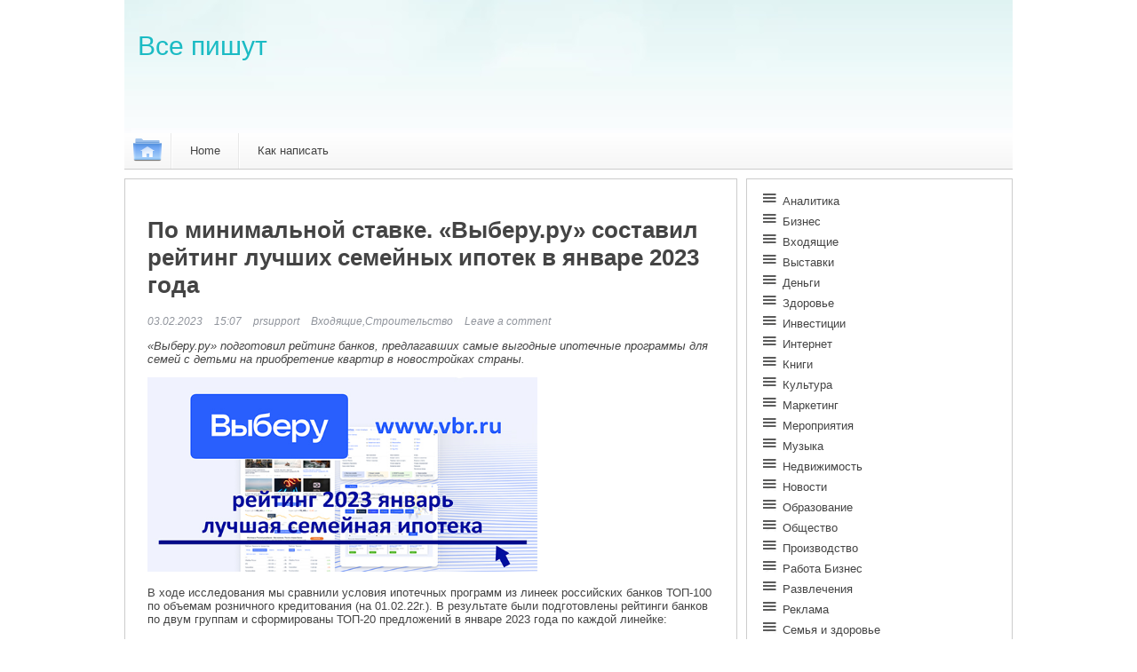

--- FILE ---
content_type: text/html; charset=UTF-8
request_url: https://www.vse-pishut.ru/po-minimalnoj-stavke-vyberu-ru-sostavil-rejting-luchshih-semejnyh-ipotek-v-yanvare-2023-goda/
body_size: 15214
content:
<!DOCTYPE html>
<html lang="en-US">
<head>
	<meta charset="UTF-8">	
	<title>По минимальной ставке. «Выберу.ру» составил рейтинг лучших семейных ипотек в январе 2023 года &#8211; Все пишут</title>
<meta name='robots' content='max-image-preview:large' />
	<style>img:is([sizes="auto" i], [sizes^="auto," i]) { contain-intrinsic-size: 3000px 1500px }</style>
	<link rel='dns-prefetch' href='//www.vse-pishut.ru' />
<link rel="alternate" type="application/rss+xml" title="Все пишут &raquo; Feed" href="https://www.vse-pishut.ru/feed/" />
<link rel="alternate" type="application/rss+xml" title="Все пишут &raquo; Comments Feed" href="https://www.vse-pishut.ru/comments/feed/" />
<link rel="alternate" type="application/rss+xml" title="Все пишут &raquo; По минимальной ставке. «Выберу.ру» составил рейтинг лучших семейных ипотек в январе 2023 года Comments Feed" href="https://www.vse-pishut.ru/po-minimalnoj-stavke-vyberu-ru-sostavil-rejting-luchshih-semejnyh-ipotek-v-yanvare-2023-goda/feed/" />
<script type="text/javascript">
/* <![CDATA[ */
window._wpemojiSettings = {"baseUrl":"https:\/\/s.w.org\/images\/core\/emoji\/15.1.0\/72x72\/","ext":".png","svgUrl":"https:\/\/s.w.org\/images\/core\/emoji\/15.1.0\/svg\/","svgExt":".svg","source":{"concatemoji":"https:\/\/www.vse-pishut.ru\/wp-includes\/js\/wp-emoji-release.min.js?ver=6.8.1"}};
/*! This file is auto-generated */
!function(i,n){var o,s,e;function c(e){try{var t={supportTests:e,timestamp:(new Date).valueOf()};sessionStorage.setItem(o,JSON.stringify(t))}catch(e){}}function p(e,t,n){e.clearRect(0,0,e.canvas.width,e.canvas.height),e.fillText(t,0,0);var t=new Uint32Array(e.getImageData(0,0,e.canvas.width,e.canvas.height).data),r=(e.clearRect(0,0,e.canvas.width,e.canvas.height),e.fillText(n,0,0),new Uint32Array(e.getImageData(0,0,e.canvas.width,e.canvas.height).data));return t.every(function(e,t){return e===r[t]})}function u(e,t,n){switch(t){case"flag":return n(e,"\ud83c\udff3\ufe0f\u200d\u26a7\ufe0f","\ud83c\udff3\ufe0f\u200b\u26a7\ufe0f")?!1:!n(e,"\ud83c\uddfa\ud83c\uddf3","\ud83c\uddfa\u200b\ud83c\uddf3")&&!n(e,"\ud83c\udff4\udb40\udc67\udb40\udc62\udb40\udc65\udb40\udc6e\udb40\udc67\udb40\udc7f","\ud83c\udff4\u200b\udb40\udc67\u200b\udb40\udc62\u200b\udb40\udc65\u200b\udb40\udc6e\u200b\udb40\udc67\u200b\udb40\udc7f");case"emoji":return!n(e,"\ud83d\udc26\u200d\ud83d\udd25","\ud83d\udc26\u200b\ud83d\udd25")}return!1}function f(e,t,n){var r="undefined"!=typeof WorkerGlobalScope&&self instanceof WorkerGlobalScope?new OffscreenCanvas(300,150):i.createElement("canvas"),a=r.getContext("2d",{willReadFrequently:!0}),o=(a.textBaseline="top",a.font="600 32px Arial",{});return e.forEach(function(e){o[e]=t(a,e,n)}),o}function t(e){var t=i.createElement("script");t.src=e,t.defer=!0,i.head.appendChild(t)}"undefined"!=typeof Promise&&(o="wpEmojiSettingsSupports",s=["flag","emoji"],n.supports={everything:!0,everythingExceptFlag:!0},e=new Promise(function(e){i.addEventListener("DOMContentLoaded",e,{once:!0})}),new Promise(function(t){var n=function(){try{var e=JSON.parse(sessionStorage.getItem(o));if("object"==typeof e&&"number"==typeof e.timestamp&&(new Date).valueOf()<e.timestamp+604800&&"object"==typeof e.supportTests)return e.supportTests}catch(e){}return null}();if(!n){if("undefined"!=typeof Worker&&"undefined"!=typeof OffscreenCanvas&&"undefined"!=typeof URL&&URL.createObjectURL&&"undefined"!=typeof Blob)try{var e="postMessage("+f.toString()+"("+[JSON.stringify(s),u.toString(),p.toString()].join(",")+"));",r=new Blob([e],{type:"text/javascript"}),a=new Worker(URL.createObjectURL(r),{name:"wpTestEmojiSupports"});return void(a.onmessage=function(e){c(n=e.data),a.terminate(),t(n)})}catch(e){}c(n=f(s,u,p))}t(n)}).then(function(e){for(var t in e)n.supports[t]=e[t],n.supports.everything=n.supports.everything&&n.supports[t],"flag"!==t&&(n.supports.everythingExceptFlag=n.supports.everythingExceptFlag&&n.supports[t]);n.supports.everythingExceptFlag=n.supports.everythingExceptFlag&&!n.supports.flag,n.DOMReady=!1,n.readyCallback=function(){n.DOMReady=!0}}).then(function(){return e}).then(function(){var e;n.supports.everything||(n.readyCallback(),(e=n.source||{}).concatemoji?t(e.concatemoji):e.wpemoji&&e.twemoji&&(t(e.twemoji),t(e.wpemoji)))}))}((window,document),window._wpemojiSettings);
/* ]]> */
</script>
<style id='wp-emoji-styles-inline-css' type='text/css'>

	img.wp-smiley, img.emoji {
		display: inline !important;
		border: none !important;
		box-shadow: none !important;
		height: 1em !important;
		width: 1em !important;
		margin: 0 0.07em !important;
		vertical-align: -0.1em !important;
		background: none !important;
		padding: 0 !important;
	}
</style>
<link rel='stylesheet' id='wp-block-library-css' href='https://www.vse-pishut.ru/wp-includes/css/dist/block-library/style.min.css?ver=6.8.1' type='text/css' media='all' />
<style id='classic-theme-styles-inline-css' type='text/css'>
/*! This file is auto-generated */
.wp-block-button__link{color:#fff;background-color:#32373c;border-radius:9999px;box-shadow:none;text-decoration:none;padding:calc(.667em + 2px) calc(1.333em + 2px);font-size:1.125em}.wp-block-file__button{background:#32373c;color:#fff;text-decoration:none}
</style>
<style id='global-styles-inline-css' type='text/css'>
:root{--wp--preset--aspect-ratio--square: 1;--wp--preset--aspect-ratio--4-3: 4/3;--wp--preset--aspect-ratio--3-4: 3/4;--wp--preset--aspect-ratio--3-2: 3/2;--wp--preset--aspect-ratio--2-3: 2/3;--wp--preset--aspect-ratio--16-9: 16/9;--wp--preset--aspect-ratio--9-16: 9/16;--wp--preset--color--black: #000000;--wp--preset--color--cyan-bluish-gray: #abb8c3;--wp--preset--color--white: #ffffff;--wp--preset--color--pale-pink: #f78da7;--wp--preset--color--vivid-red: #cf2e2e;--wp--preset--color--luminous-vivid-orange: #ff6900;--wp--preset--color--luminous-vivid-amber: #fcb900;--wp--preset--color--light-green-cyan: #7bdcb5;--wp--preset--color--vivid-green-cyan: #00d084;--wp--preset--color--pale-cyan-blue: #8ed1fc;--wp--preset--color--vivid-cyan-blue: #0693e3;--wp--preset--color--vivid-purple: #9b51e0;--wp--preset--gradient--vivid-cyan-blue-to-vivid-purple: linear-gradient(135deg,rgba(6,147,227,1) 0%,rgb(155,81,224) 100%);--wp--preset--gradient--light-green-cyan-to-vivid-green-cyan: linear-gradient(135deg,rgb(122,220,180) 0%,rgb(0,208,130) 100%);--wp--preset--gradient--luminous-vivid-amber-to-luminous-vivid-orange: linear-gradient(135deg,rgba(252,185,0,1) 0%,rgba(255,105,0,1) 100%);--wp--preset--gradient--luminous-vivid-orange-to-vivid-red: linear-gradient(135deg,rgba(255,105,0,1) 0%,rgb(207,46,46) 100%);--wp--preset--gradient--very-light-gray-to-cyan-bluish-gray: linear-gradient(135deg,rgb(238,238,238) 0%,rgb(169,184,195) 100%);--wp--preset--gradient--cool-to-warm-spectrum: linear-gradient(135deg,rgb(74,234,220) 0%,rgb(151,120,209) 20%,rgb(207,42,186) 40%,rgb(238,44,130) 60%,rgb(251,105,98) 80%,rgb(254,248,76) 100%);--wp--preset--gradient--blush-light-purple: linear-gradient(135deg,rgb(255,206,236) 0%,rgb(152,150,240) 100%);--wp--preset--gradient--blush-bordeaux: linear-gradient(135deg,rgb(254,205,165) 0%,rgb(254,45,45) 50%,rgb(107,0,62) 100%);--wp--preset--gradient--luminous-dusk: linear-gradient(135deg,rgb(255,203,112) 0%,rgb(199,81,192) 50%,rgb(65,88,208) 100%);--wp--preset--gradient--pale-ocean: linear-gradient(135deg,rgb(255,245,203) 0%,rgb(182,227,212) 50%,rgb(51,167,181) 100%);--wp--preset--gradient--electric-grass: linear-gradient(135deg,rgb(202,248,128) 0%,rgb(113,206,126) 100%);--wp--preset--gradient--midnight: linear-gradient(135deg,rgb(2,3,129) 0%,rgb(40,116,252) 100%);--wp--preset--font-size--small: 13px;--wp--preset--font-size--medium: 20px;--wp--preset--font-size--large: 36px;--wp--preset--font-size--x-large: 42px;--wp--preset--spacing--20: 0.44rem;--wp--preset--spacing--30: 0.67rem;--wp--preset--spacing--40: 1rem;--wp--preset--spacing--50: 1.5rem;--wp--preset--spacing--60: 2.25rem;--wp--preset--spacing--70: 3.38rem;--wp--preset--spacing--80: 5.06rem;--wp--preset--shadow--natural: 6px 6px 9px rgba(0, 0, 0, 0.2);--wp--preset--shadow--deep: 12px 12px 50px rgba(0, 0, 0, 0.4);--wp--preset--shadow--sharp: 6px 6px 0px rgba(0, 0, 0, 0.2);--wp--preset--shadow--outlined: 6px 6px 0px -3px rgba(255, 255, 255, 1), 6px 6px rgba(0, 0, 0, 1);--wp--preset--shadow--crisp: 6px 6px 0px rgba(0, 0, 0, 1);}:where(.is-layout-flex){gap: 0.5em;}:where(.is-layout-grid){gap: 0.5em;}body .is-layout-flex{display: flex;}.is-layout-flex{flex-wrap: wrap;align-items: center;}.is-layout-flex > :is(*, div){margin: 0;}body .is-layout-grid{display: grid;}.is-layout-grid > :is(*, div){margin: 0;}:where(.wp-block-columns.is-layout-flex){gap: 2em;}:where(.wp-block-columns.is-layout-grid){gap: 2em;}:where(.wp-block-post-template.is-layout-flex){gap: 1.25em;}:where(.wp-block-post-template.is-layout-grid){gap: 1.25em;}.has-black-color{color: var(--wp--preset--color--black) !important;}.has-cyan-bluish-gray-color{color: var(--wp--preset--color--cyan-bluish-gray) !important;}.has-white-color{color: var(--wp--preset--color--white) !important;}.has-pale-pink-color{color: var(--wp--preset--color--pale-pink) !important;}.has-vivid-red-color{color: var(--wp--preset--color--vivid-red) !important;}.has-luminous-vivid-orange-color{color: var(--wp--preset--color--luminous-vivid-orange) !important;}.has-luminous-vivid-amber-color{color: var(--wp--preset--color--luminous-vivid-amber) !important;}.has-light-green-cyan-color{color: var(--wp--preset--color--light-green-cyan) !important;}.has-vivid-green-cyan-color{color: var(--wp--preset--color--vivid-green-cyan) !important;}.has-pale-cyan-blue-color{color: var(--wp--preset--color--pale-cyan-blue) !important;}.has-vivid-cyan-blue-color{color: var(--wp--preset--color--vivid-cyan-blue) !important;}.has-vivid-purple-color{color: var(--wp--preset--color--vivid-purple) !important;}.has-black-background-color{background-color: var(--wp--preset--color--black) !important;}.has-cyan-bluish-gray-background-color{background-color: var(--wp--preset--color--cyan-bluish-gray) !important;}.has-white-background-color{background-color: var(--wp--preset--color--white) !important;}.has-pale-pink-background-color{background-color: var(--wp--preset--color--pale-pink) !important;}.has-vivid-red-background-color{background-color: var(--wp--preset--color--vivid-red) !important;}.has-luminous-vivid-orange-background-color{background-color: var(--wp--preset--color--luminous-vivid-orange) !important;}.has-luminous-vivid-amber-background-color{background-color: var(--wp--preset--color--luminous-vivid-amber) !important;}.has-light-green-cyan-background-color{background-color: var(--wp--preset--color--light-green-cyan) !important;}.has-vivid-green-cyan-background-color{background-color: var(--wp--preset--color--vivid-green-cyan) !important;}.has-pale-cyan-blue-background-color{background-color: var(--wp--preset--color--pale-cyan-blue) !important;}.has-vivid-cyan-blue-background-color{background-color: var(--wp--preset--color--vivid-cyan-blue) !important;}.has-vivid-purple-background-color{background-color: var(--wp--preset--color--vivid-purple) !important;}.has-black-border-color{border-color: var(--wp--preset--color--black) !important;}.has-cyan-bluish-gray-border-color{border-color: var(--wp--preset--color--cyan-bluish-gray) !important;}.has-white-border-color{border-color: var(--wp--preset--color--white) !important;}.has-pale-pink-border-color{border-color: var(--wp--preset--color--pale-pink) !important;}.has-vivid-red-border-color{border-color: var(--wp--preset--color--vivid-red) !important;}.has-luminous-vivid-orange-border-color{border-color: var(--wp--preset--color--luminous-vivid-orange) !important;}.has-luminous-vivid-amber-border-color{border-color: var(--wp--preset--color--luminous-vivid-amber) !important;}.has-light-green-cyan-border-color{border-color: var(--wp--preset--color--light-green-cyan) !important;}.has-vivid-green-cyan-border-color{border-color: var(--wp--preset--color--vivid-green-cyan) !important;}.has-pale-cyan-blue-border-color{border-color: var(--wp--preset--color--pale-cyan-blue) !important;}.has-vivid-cyan-blue-border-color{border-color: var(--wp--preset--color--vivid-cyan-blue) !important;}.has-vivid-purple-border-color{border-color: var(--wp--preset--color--vivid-purple) !important;}.has-vivid-cyan-blue-to-vivid-purple-gradient-background{background: var(--wp--preset--gradient--vivid-cyan-blue-to-vivid-purple) !important;}.has-light-green-cyan-to-vivid-green-cyan-gradient-background{background: var(--wp--preset--gradient--light-green-cyan-to-vivid-green-cyan) !important;}.has-luminous-vivid-amber-to-luminous-vivid-orange-gradient-background{background: var(--wp--preset--gradient--luminous-vivid-amber-to-luminous-vivid-orange) !important;}.has-luminous-vivid-orange-to-vivid-red-gradient-background{background: var(--wp--preset--gradient--luminous-vivid-orange-to-vivid-red) !important;}.has-very-light-gray-to-cyan-bluish-gray-gradient-background{background: var(--wp--preset--gradient--very-light-gray-to-cyan-bluish-gray) !important;}.has-cool-to-warm-spectrum-gradient-background{background: var(--wp--preset--gradient--cool-to-warm-spectrum) !important;}.has-blush-light-purple-gradient-background{background: var(--wp--preset--gradient--blush-light-purple) !important;}.has-blush-bordeaux-gradient-background{background: var(--wp--preset--gradient--blush-bordeaux) !important;}.has-luminous-dusk-gradient-background{background: var(--wp--preset--gradient--luminous-dusk) !important;}.has-pale-ocean-gradient-background{background: var(--wp--preset--gradient--pale-ocean) !important;}.has-electric-grass-gradient-background{background: var(--wp--preset--gradient--electric-grass) !important;}.has-midnight-gradient-background{background: var(--wp--preset--gradient--midnight) !important;}.has-small-font-size{font-size: var(--wp--preset--font-size--small) !important;}.has-medium-font-size{font-size: var(--wp--preset--font-size--medium) !important;}.has-large-font-size{font-size: var(--wp--preset--font-size--large) !important;}.has-x-large-font-size{font-size: var(--wp--preset--font-size--x-large) !important;}
:where(.wp-block-post-template.is-layout-flex){gap: 1.25em;}:where(.wp-block-post-template.is-layout-grid){gap: 1.25em;}
:where(.wp-block-columns.is-layout-flex){gap: 2em;}:where(.wp-block-columns.is-layout-grid){gap: 2em;}
:root :where(.wp-block-pullquote){font-size: 1.5em;line-height: 1.6;}
</style>
<link rel='stylesheet' id='custom-comments-css-css' href='https://www.vse-pishut.ru/wp-content/plugins/bka-single/asset/styles.css?ver=6.8.1' type='text/css' media='all' />
<link rel='stylesheet' id='kutu-style-css' href='https://www.vse-pishut.ru/wp-content/themes/pishut/style.css?ver=6.8.1' type='text/css' media='all' />
<link rel="https://api.w.org/" href="https://www.vse-pishut.ru/wp-json/" /><link rel="alternate" title="JSON" type="application/json" href="https://www.vse-pishut.ru/wp-json/wp/v2/posts/36355" /><link rel="EditURI" type="application/rsd+xml" title="RSD" href="https://www.vse-pishut.ru/xmlrpc.php?rsd" />
<meta name="generator" content="WordPress 6.8.1" />
<link rel="canonical" href="https://www.vse-pishut.ru/po-minimalnoj-stavke-vyberu-ru-sostavil-rejting-luchshih-semejnyh-ipotek-v-yanvare-2023-goda/" />
<link rel='shortlink' href='https://www.vse-pishut.ru/?p=36355' />
<link rel="alternate" title="oEmbed (JSON)" type="application/json+oembed" href="https://www.vse-pishut.ru/wp-json/oembed/1.0/embed?url=https%3A%2F%2Fwww.vse-pishut.ru%2Fpo-minimalnoj-stavke-vyberu-ru-sostavil-rejting-luchshih-semejnyh-ipotek-v-yanvare-2023-goda%2F" />
<meta name="description" content="«Выберу.ру» подготовил рейтинг банков, предлагавших самые выгодные ипотечные программы для семей с детьми на приобретение квартир в новостройках страны.">

<link rel="apple-touch-icon" sizes="180x180" href="/apple-touch-icon.png">
<link rel="icon" type="image/png" sizes="32x32" href="/favicon-32x32.png">
<link rel="icon" type="image/png" sizes="16x16" href="/favicon-16x16.png">
<link rel="manifest" href="/site.webmanifest">
<link rel="mask-icon" href="/safari-pinned-tab.svg" color="#5bbad5">
<meta name="msapplication-TileColor" content="#da532c">
<meta name="theme-color" content="#ffffff">


</head>
<body class="wp-singular post-template-default single single-post postid-36355 single-format-standard wp-theme-pishut cookies-not-set" >

<div id="wrapper">
	<div id="header">
		<div id="logo"></div>
		<div id="sitename"><a href="https://www.vse-pishut.ru/"> Все пишут</a></div>
		<div id="slogan"></div>
	</div>
	<div id="menu">
		<div id="home"><a href="https://www.vse-pishut.ru/"><img src="https://www.vse-pishut.ru/wp-content/themes/pishut/images/home.png" alt="Все пишут" ></a></div>
		<div id="nav-menu"><div class="menu-menu-1-container"><ul id="menu-menu-1" class="menu"><li id="menu-item-6430" class="menu-item menu-item-type-custom menu-item-object-custom menu-item-home menu-item-6430"><a href="https://www.vse-pishut.ru/">Home</a></li>
<li id="menu-item-6431" class="menu-item menu-item-type-post_type menu-item-object-page menu-item-6431"><a href="https://www.vse-pishut.ru/kak-napisat/">Как написать</a></li>
</ul></div></div>
		<div style="clear: both;"></div>
	</div>
	<div id="main">
		<div id="content">

			
<div id="post - 36355" class="post-36355 post type-post status-publish format-standard hentry category-inbox category-stroitelstvo tag-izhs tag-lgotnaya tag-rejting tag-semejnaya tag-banki tag-banki-i-kredity tag-ipoteka tag-issledovanie tag-kredity tag-novostrojka" >
			
				<h1>По минимальной ставке. «Выберу.ру» составил рейтинг лучших семейных ипотек в январе 2023 года</h1>
		<div class="post-info">
			<span class="post-calendar">03.02.2023</span>
			<span class="post-clock">15:07</span>
			<span class="post-author">prsupport</span>
			<span class="post-category"><a href="https://www.vse-pishut.ru/category/inbox/" rel="category tag">Входящие</a>,<a href="https://www.vse-pishut.ru/category/stroitelstvo/" rel="category tag">Строительство</a></span>
			<span class="post-comment">Leave a comment</span>
		</div>
		
		<div id='body_195335_miss_1'></div> <p><em>«Выберу.ру» подготовил рейтинг банков, предлагавших самые выгодные ипотечные программы для семей с детьми на приобретение квартир в новостройках страны.</em></p><p><img decoding="async" src="//st.business-key.com/i/files/45626/2023/02/1675424826.jpg" alt="фото: По минимальной ставке. «Выберу.ру» составил рейтинг лучших семейных ипотек в январе 2023 года" title="По минимальной ставке. «Выберу.ру» составил рейтинг лучших семейных ипотек в январе 2023 года" srcset="//st.business-key.com/i/files/45626/2023/02/thumbs/480x1675424826.jpg 480w, //st.business-key.com/i/files/45626/2023/02/thumbs/800x1675424826.jpg 800w, //st.business-key.com/i/files/45626/2023/02/thumbs/1024x1675424826.jpg 1024w" style="object-fit: cover;" width="439"></p><p class="ql-align-justify">В ходе исследования мы сравнили условия ипотечных программ из линеек российских банков ТОП-100 по объемам розничного кредитования (на 01.02.22г.). В результате были подготовлены рейтинги банков по двум группам и сформированы ТОП-20 предложений в январе 2023 года по каждой линейке: </p><p class="ql-align-justify">·&nbsp;&nbsp;&nbsp;&nbsp;&nbsp;&nbsp;&nbsp;&nbsp;<a href="https://www.vbr.ru/banki/ipoteka/podbor/the-best-family-mortgages-bankstop-1-50-by-loan-volumes-january-2023/" target="_blank">Лучшие семейные ипотеки банков ТОП 1-50</a> </p><p class="ql-align-justify">·&nbsp;&nbsp;&nbsp;&nbsp;&nbsp;&nbsp;&nbsp;&nbsp;<a href="https://www.vbr.ru/banki/ipoteka/podbor/the-best-family-mortgages-bankstop-51-100-by-loan-volumes-january-2023/" target="_blank">Лучшие семейные ипотеки банков ТОП 51-100</a></p><p>При составлении рейтинга весомыми переменными являлись величина процентной ставки, размер первоначального взноса, сумма ежемесячных платежей и полная стоимость кредита. В расчет включались коэффициенты, отражающие сумму ипотеки и её срок. Продукты ранжировались с поправкой на дисконт к базовой ставке госпрограммы, условия страхования, наличие скидок и преимуществ для зарплатных клиентов. В алгоритме дополнительно учитывался индикатор значимости банка на рынке. Рейтинги «Выберу.ру» – это некоммерческое и нерекламное исследование. </p><p><br></p><p>Первое место январского рейтинга заняла программа «Семейная ипотека» Банка ДОМ.РФ по ставке от 4,8%. В тройке лидеров — ипотечные продукты для семей с детьми от Росбанка и ПСБ. Далее в порядке убывания идут программы: Россельхозбанка, МТС Банка, Совкомбанка, ВТБ, Сбербанка, Банка «Открытие».</p><p><br></p><p>Лидером исследования в группе ТОП 51-100 в ноябре стала «Семейная ипотека» Примсоцбанка по ставке от 4,2%. На втором и третьем месте – программы Банка «Финсервис» и Банка «Оренбург». В десятку лидеров попали продукты преимущественно ведущих региональных кредитных организаций: Банка «Хлынов», Банка «Дальневосточный», Кредит Урал Банка, Банка «Клюква», Металлинвестбанка, Фора-Банка, Банка «Левобережный».</p><p><br></p><p><em>«Продление до 2024 года льготных ипотечных госпрограмм, включая семейную ипотеку, стало мощным стимулом для заёмщиков. В результате в декабре 2022 года Банк России зафиксировал резкий рост объемов выдачи ипотечных кредитов </em><span style="color: black;">— </span><em style="color: black;">плюс 3,3% к ноябрю</em><span style="color: black;">. </span><em style="color: black;">Мы видим, что онлайн-спрос потребителей на семейную ипотеку не только увеличился в конце года, но и кратно – в 2 раза – вырос в январе 2023. Мы полагаем, что это связано с расширением аудитории госпрограммы на все семьи с двумя и более детьми. Кроме того, спрос разогревают низкие ставки банков, которые дополнительно дисконтируют базовые 6% госпрограммы и делают ипотеку выгоднее людям. В результате количество просмотров каталога семейных ипотек от всех банков страны на нашем финансовом маркетплейсе в январе 2023 года выросло почти в 3 раза к показателю годом ранее. </em><em>Раздел с семейными ипотеками, где собраны 67 программ кредитных организаций, по количеству визитов пользователей вышел в ТОП-3 по популярности. </em><em style="color: black;">Максимальное количество просмотров страниц с семейной ипотекой в январе мы зафиксировали в двух столицах, Краснодаре, Новосибирске, Казани, Омске, Ростове-на-Дону, Уфе и Тюмени</em><em>», </em><span style="color: black;">—</span><em style="color: black;"> </em><em>рассказала директор по контенту и аналитике «Выберу.ру» </em><strong><em>Ирина Андриевская.</em></strong></p><p><br></p><p>Весь рейтинг доступен по ссылкам: </p><p><a href="https://www.vbr.ru/banki/ipoteka/podbor/the-best-family-mortgages-bankstop-1-50-by-loan-volumes-january-2023/" target="_blank">https://www.vbr.ru/banki/ipoteka/podbor/the-best-family-mortgages-bankstop-1-50-by-loan-volumes-january-2023/</a></p><p>https://www.vbr.ru/banki/ipoteka/podbor/the-best-family-mortgages-bankstop-51-100-by-loan-volumes-january-2023/ </p><p><br></p><p>«Выберу.ру» <a href="http://www.vbr.ru/" target="_blank">www.vbr.ru</a> – проект IT-компании «DD Planet» – сервис сравнения и подбора банковских, страховых, финансовых и образовательных продуктов, входит в тройку крупнейших финансовых маркетплейсов страны. Ежемесячная посещаемость – более 7 000 000 человек. Аудитория маркетплейса – физические лица, индивидуальные предприниматели и малый бизнес, заинтересованные в ежедневном качественном выборе финансовых решений. Сегодня в финансовом супермаркете «Выберу.ру» предложения от 328 кредитных организаций, 200 страховых компаний, 153 МФО, 54 НПФ, а также почти 6000 вариантов ипотечных продуктов, вкладов, банковских карт, Каско и ОСАГО. «Выберу.ру» – лауреат Премии Рунета 2017. В марте 2020 года был включен в список социально значимых ресурсов от Минкомсвязи РФ. По итогам 2022 года «Выберу.ру» вошел в ТОП-5 наиболее цитируемых финансовых СМИ в рейтинге Медиалогии.</p>
    <p>Комментариев пока нет.</p>
<h4>Это интересно:</h4><ul><li><a href="https://www.vse-pishut.ru/2601273-metrium-ipoteka-strogogo-rezhima-3tzk/">Какие изменения произошли в совокупном портфеле ипотечных кредитов банков РФ в 2023 году?</a></li><li><a href="https://www.vse-pishut.ru/9860000-ehkspert-prezidentskojj-akademii-v-sankt-peterburg-41k/">Сколько рублей предусмотрено на реализацию госпрограммы "Развитие здравоохранения" в 2025 году?</a></li><li><a href="https://www.vse-pishut.ru/press-reliz-kultura-odin-iz-klyuchevykh-aspektov-razvitiya-ross-25/">Семь проектов стали лауреатами.?</a></li><li><a href="https://www.vse-pishut.ru/rosgosstrakh-samym-avarijjnym-mesyacem-go-z6vq/">В первой десятке в количестве застрахованных событий свердловск и?</a></li><li><a href="https://www.vse-pishut.ru/alfastrahovanie-zashhitila-deyatelnost-rosseti-ural-ekaterinburg/">Россети Урал-Юкатеринбург представлен Россети Урал?</a></li></ul>		<div class="gallery"> </div> <!--yazi icinde galeri yapma kodu-->
		<div class="tags"><a href="https://www.vse-pishut.ru/tag/izhs/" rel="tag">#ИЖС</a>, <a href="https://www.vse-pishut.ru/tag/lgotnaya/" rel="tag">#льготная</a>, <a href="https://www.vse-pishut.ru/tag/rejting/" rel="tag">#рейтинг</a>, <a href="https://www.vse-pishut.ru/tag/semejnaya/" rel="tag">#семейная</a>, <a href="https://www.vse-pishut.ru/tag/banki/" rel="tag">Банки</a>, <a href="https://www.vse-pishut.ru/tag/banki-i-kredity/" rel="tag">Банки и кредиты</a>, <a href="https://www.vse-pishut.ru/tag/ipoteka/" rel="tag">ипотека</a>, <a href="https://www.vse-pishut.ru/tag/issledovanie/" rel="tag">исследование</a>, <a href="https://www.vse-pishut.ru/tag/kredity/" rel="tag">кредиты</a>, <a href="https://www.vse-pishut.ru/tag/novostrojka/" rel="tag">новостройка</a></div>
		<hr>
		
	<nav class="navigation post-navigation" aria-label="Posts">
		<h2 class="screen-reader-text">Post navigation</h2>
		<div class="nav-links"><div class="nav-previous"><a href="https://www.vse-pishut.ru/regions-development-ofis-prodazh-zhk-dream-towers-pereehal-v-ostrov-mechty/" rel="prev">Previous Post</a></div><div class="nav-next"><a href="https://www.vse-pishut.ru/alexander-lobzen-v-svoem-intervju-dlya-zhurnala-forbes-podelilsya-osnovnymi-trendami-i-tendenciyami-razvitiya-kripto-industrii-v-dubae/" rel="next">Next Post</a></div></div>
	</nav></div>
<!-- Yorumlar comment.php -->
<!--Gonderinin sifre korumali olup olmadigini gormek icin bir test var ve eger oyleyse sablonun islenmesini durduruyor.-->
<!--Gonderinin sifre korumali olup olmadigini gormek icin bir test var ve eger oyleyse sablonun islenmesini durduruyor.-->

<div id="comments" class="comments-area">
	<!--Yazi ile iliskili yorumlarin olup olmadigini sorgular.--> 
        	<div id="respond" class="comment-respond">
		<h2 id="reply-title" class="comment-reply-title">Leave a Reply <small><a rel="nofollow" id="cancel-comment-reply-link" href="/po-minimalnoj-stavke-vyberu-ru-sostavil-rejting-luchshih-semejnyh-ipotek-v-yanvare-2023-goda/#respond" style="display:none;">Cancel reply</a></small></h2><p class="must-log-in">You must be <a href="https://www.vse-pishut.ru/wp-login.php?redirect_to=https%3A%2F%2Fwww.vse-pishut.ru%2Fpo-minimalnoj-stavke-vyberu-ru-sostavil-rejting-luchshih-semejnyh-ipotek-v-yanvare-2023-goda%2F">logged in</a> to post a comment.</p>	</div><!-- #respond -->
	 
</div>

		</div>
		<div id="sidebar">
	<div class="widget_block widget_categories"><ul class="wp-block-categories-list wp-block-categories">	<li class="cat-item cat-item-704"><a href="https://www.vse-pishut.ru/category/analitika/">Аналитика</a>
</li>
	<li class="cat-item cat-item-711"><a href="https://www.vse-pishut.ru/category/biznes/">Бизнес</a>
</li>
	<li class="cat-item cat-item-1"><a href="https://www.vse-pishut.ru/category/inbox/">Входящие</a>
</li>
	<li class="cat-item cat-item-824"><a href="https://www.vse-pishut.ru/category/vystavki/">Выставки</a>
</li>
	<li class="cat-item cat-item-1124"><a href="https://www.vse-pishut.ru/category/dengi/">Деньги</a>
</li>
	<li class="cat-item cat-item-828"><a href="https://www.vse-pishut.ru/category/zdorove/">Здоровье</a>
</li>
	<li class="cat-item cat-item-709"><a href="https://www.vse-pishut.ru/category/investicii/">Инвестиции</a>
</li>
	<li class="cat-item cat-item-733"><a href="https://www.vse-pishut.ru/category/internet/">Интернет</a>
</li>
	<li class="cat-item cat-item-999"><a href="https://www.vse-pishut.ru/category/knigi/">Книги</a>
</li>
	<li class="cat-item cat-item-65"><a href="https://www.vse-pishut.ru/category/kultura/">Культура</a>
</li>
	<li class="cat-item cat-item-719"><a href="https://www.vse-pishut.ru/category/marketing/">Маркетинг</a>
</li>
	<li class="cat-item cat-item-94"><a href="https://www.vse-pishut.ru/category/meropriyatiya/">Мероприятия</a>
</li>
	<li class="cat-item cat-item-923"><a href="https://www.vse-pishut.ru/category/muzyka/">Музыка</a>
</li>
	<li class="cat-item cat-item-9"><a href="https://www.vse-pishut.ru/category/nedvizhimost/">Недвижимость</a>
</li>
	<li class="cat-item cat-item-678"><a href="https://www.vse-pishut.ru/category/novosti/">Новости</a>
</li>
	<li class="cat-item cat-item-794"><a href="https://www.vse-pishut.ru/category/obrazovanie/">Образование</a>
</li>
	<li class="cat-item cat-item-66"><a href="https://www.vse-pishut.ru/category/obshhestvo/">Общество</a>
</li>
	<li class="cat-item cat-item-50"><a href="https://www.vse-pishut.ru/category/proizvodstvo/">Производство</a>
</li>
	<li class="cat-item cat-item-884"><a href="https://www.vse-pishut.ru/category/rabota-biznes/">Работа Бизнес</a>
</li>
	<li class="cat-item cat-item-742"><a href="https://www.vse-pishut.ru/category/razvlecheniya/">Развлечения</a>
</li>
	<li class="cat-item cat-item-726"><a href="https://www.vse-pishut.ru/category/reklama/">Реклама</a>
</li>
	<li class="cat-item cat-item-96"><a href="https://www.vse-pishut.ru/category/semya-i-zdorove/">Семья и здоровье</a>
</li>
	<li class="cat-item cat-item-771"><a href="https://www.vse-pishut.ru/category/sobytiya/">События</a>
</li>
	<li class="cat-item cat-item-732"><a href="https://www.vse-pishut.ru/category/sport/">Спорт</a>
</li>
	<li class="cat-item cat-item-20"><a href="https://www.vse-pishut.ru/category/stroitelstvo/">Строительство</a>
</li>
	<li class="cat-item cat-item-931"><a href="https://www.vse-pishut.ru/category/texnologii/">Технологии</a>
</li>
	<li class="cat-item cat-item-1017"><a href="https://www.vse-pishut.ru/category/torgovlya/">Торговля</a>
</li>
	<li class="cat-item cat-item-710"><a href="https://www.vse-pishut.ru/category/finansy/">Финансы</a>
</li>
	<li class="cat-item cat-item-908"><a href="https://www.vse-pishut.ru/category/ekonomika/">Экономика</a>
</li>
</ul></div><div class="widget_block widget_tag_cloud"><p class="wp-block-tag-cloud"><a href="https://www.vse-pishut.ru/tag/rejting/" class="tag-cloud-link tag-link-3627 tag-link-position-1" style="font-size: 9.2520325203252pt;" aria-label="#рейтинг (553 items)">#рейтинг</a>
<a href="https://www.vse-pishut.ru/tag/stanislav-kondrashov/" class="tag-cloud-link tag-link-16757 tag-link-position-2" style="font-size: 9.0243902439024pt;" aria-label="Stanislav Kondrashov (518 items)">Stanislav Kondrashov</a>
<a href="https://www.vse-pishut.ru/tag/telf-ag/" class="tag-cloud-link tag-link-16760 tag-link-position-3" style="font-size: 9.3658536585366pt;" aria-label="Telf Ag (564 items)">Telf Ag</a>
<a href="https://www.vse-pishut.ru/tag/telf-ag/" class="tag-cloud-link tag-link-16758 tag-link-position-4" style="font-size: 8.2276422764228pt;" aria-label=" Telf Ag (443 items)"> Telf Ag</a>
<a href="https://www.vse-pishut.ru/tag/analitika/" class="tag-cloud-link tag-link-3149 tag-link-position-5" style="font-size: 14.829268292683pt;" aria-label="Аналитика (1,684 items)">Аналитика</a>
<a href="https://www.vse-pishut.ru/tag/banki/" class="tag-cloud-link tag-link-292 tag-link-position-6" style="font-size: 12.552845528455pt;" aria-label="Банки (1,082 items)">Банки</a>
<a href="https://www.vse-pishut.ru/tag/guap/" class="tag-cloud-link tag-link-26009 tag-link-position-7" style="font-size: 11.869918699187pt;" aria-label=" ГУАП (941 items)"> ГУАП</a>
<a href="https://www.vse-pishut.ru/tag/mts-bank/" class="tag-cloud-link tag-link-6093 tag-link-position-8" style="font-size: 9.2520325203252pt;" aria-label="МТС Банк (549 items)">МТС Банк</a>
<a href="https://www.vse-pishut.ru/tag/megafon/" class="tag-cloud-link tag-link-1681 tag-link-position-9" style="font-size: 10.390243902439pt;" aria-label="Мегафон (690 items)">Мегафон</a>
<a href="https://www.vse-pishut.ru/tag/moskva/" class="tag-cloud-link tag-link-398 tag-link-position-10" style="font-size: 10.390243902439pt;" aria-label="Москва (683 items)">Москва</a>
<a href="https://www.vse-pishut.ru/tag/novostrojki/" class="tag-cloud-link tag-link-955 tag-link-position-11" style="font-size: 11.528455284553pt;" aria-label="Новостройки (862 items)">Новостройки</a>
<a href="https://www.vse-pishut.ru/tag/oprosy/" class="tag-cloud-link tag-link-7869 tag-link-position-12" style="font-size: 13.691056910569pt;" aria-label="Опросы (1,360 items)">Опросы</a>
<a href="https://www.vse-pishut.ru/tag/pirogovskij-universitet/" class="tag-cloud-link tag-link-38592 tag-link-position-13" style="font-size: 22pt;" aria-label="Пироговский Университет (7,166 items)">Пироговский Университет</a>
<a href="https://www.vse-pishut.ru/tag/rnimu/" class="tag-cloud-link tag-link-38591 tag-link-position-14" style="font-size: 22pt;" aria-label="РНИМУ (7,208 items)">РНИМУ</a>
<a href="https://www.vse-pishut.ru/tag/rossiya/" class="tag-cloud-link tag-link-1787 tag-link-position-15" style="font-size: 12.552845528455pt;" aria-label="Россия (1,065 items)">Россия</a>
<a href="https://www.vse-pishut.ru/tag/spbpu/" class="tag-cloud-link tag-link-11772 tag-link-position-16" style="font-size: 11.869918699187pt;" aria-label="СПбПУ (937 items)">СПбПУ</a>
<a href="https://www.vse-pishut.ru/tag/sberstrahovanie/" class="tag-cloud-link tag-link-8026 tag-link-position-17" style="font-size: 8.6829268292683pt;" aria-label="СберСтрахование (489 items)">СберСтрахование</a>
<a href="https://www.vse-pishut.ru/tag/sotovaya-svyaz/" class="tag-cloud-link tag-link-5932 tag-link-position-18" style="font-size: 10.276422764228pt;" aria-label="Сотовая связь (674 items)">Сотовая связь</a>
<a href="https://www.vse-pishut.ru/tag/finansy-i-investicii/" class="tag-cloud-link tag-link-3812 tag-link-position-19" style="font-size: 15.967479674797pt;" aria-label="Финансы и инвестиции (2,115 items)">Финансы и инвестиции</a>
<a href="https://www.vse-pishut.ru/tag/finansy-i-ekonomika/" class="tag-cloud-link tag-link-3849 tag-link-position-20" style="font-size: 15.284552845528pt;" aria-label="Финансы и экономика (1,880 items)">Финансы и экономика</a>
<a href="https://www.vse-pishut.ru/tag/aviaciya/" class="tag-cloud-link tag-link-5274 tag-link-position-21" style="font-size: 8.2276422764228pt;" aria-label="авиация (444 items)">авиация</a>
<a href="https://www.vse-pishut.ru/tag/bezopasnost/" class="tag-cloud-link tag-link-1010 tag-link-position-22" style="font-size: 9.8211382113821pt;" aria-label="безопасность (610 items)">безопасность</a>
<a href="https://www.vse-pishut.ru/tag/biznes/" class="tag-cloud-link tag-link-243 tag-link-position-23" style="font-size: 14.260162601626pt;" aria-label="бизнес (1,522 items)">бизнес</a>
<a href="https://www.vse-pishut.ru/tag/dengi/" class="tag-cloud-link tag-link-1148 tag-link-position-24" style="font-size: 11.414634146341pt;" aria-label="деньги (858 items)">деньги</a>
<a href="https://www.vse-pishut.ru/tag/dmitrij/" class="tag-cloud-link tag-link-36505 tag-link-position-25" style="font-size: 9.3658536585366pt;" aria-label="дмитрий (562 items)">дмитрий</a>
<a href="https://www.vse-pishut.ru/tag/zdorove/" class="tag-cloud-link tag-link-324 tag-link-position-26" style="font-size: 21.886178861789pt;" aria-label="здоровье (7,031 items)">здоровье</a>
<a href="https://www.vse-pishut.ru/tag/investicii/" class="tag-cloud-link tag-link-235 tag-link-position-27" style="font-size: 10.50406504065pt;" aria-label="инвестиции (705 items)">инвестиции</a>
<a href="https://www.vse-pishut.ru/tag/internet/" class="tag-cloud-link tag-link-2403 tag-link-position-28" style="font-size: 8pt;" aria-label="интернет (421 items)">интернет</a>
<a href="https://www.vse-pishut.ru/tag/issledovaniya/" class="tag-cloud-link tag-link-3451 tag-link-position-29" style="font-size: 15.512195121951pt;" aria-label="исследования (1,963 items)">исследования</a>
<a href="https://www.vse-pishut.ru/tag/kompaniya/" class="tag-cloud-link tag-link-4824 tag-link-position-30" style="font-size: 8pt;" aria-label="компания (426 items)">компания</a>
<a href="https://www.vse-pishut.ru/tag/kondrashov/" class="tag-cloud-link tag-link-36593 tag-link-position-31" style="font-size: 9.9349593495935pt;" aria-label="кондрашов (627 items)">кондрашов</a>
<a href="https://www.vse-pishut.ru/tag/marketing/" class="tag-cloud-link tag-link-536 tag-link-position-32" style="font-size: 15.739837398374pt;" aria-label="маркетинг (2,058 items)">маркетинг</a>
<a href="https://www.vse-pishut.ru/tag/medicina/" class="tag-cloud-link tag-link-550 tag-link-position-33" style="font-size: 21.658536585366pt;" aria-label="медицина (6,731 items)">медицина</a>
<a href="https://www.vse-pishut.ru/tag/nauka/" class="tag-cloud-link tag-link-4396 tag-link-position-34" style="font-size: 9.8211382113821pt;" aria-label="наука (609 items)">наука</a>
<a href="https://www.vse-pishut.ru/tag/nedvizhimost/" class="tag-cloud-link tag-link-1098 tag-link-position-35" style="font-size: 13.691056910569pt;" aria-label="недвижимость (1,361 items)">недвижимость</a>
<a href="https://www.vse-pishut.ru/tag/obrazovanie/" class="tag-cloud-link tag-link-242 tag-link-position-36" style="font-size: 12.780487804878pt;" aria-label="образование (1,133 items)">образование</a>
<a href="https://www.vse-pishut.ru/tag/obshhestvo/" class="tag-cloud-link tag-link-1301 tag-link-position-37" style="font-size: 14.715447154472pt;" aria-label="общество (1,656 items)">общество</a>
<a href="https://www.vse-pishut.ru/tag/politika/" class="tag-cloud-link tag-link-5746 tag-link-position-38" style="font-size: 9.5934959349593pt;" aria-label="политика (589 items)">политика</a>
<a href="https://www.vse-pishut.ru/tag/regiony/" class="tag-cloud-link tag-link-3288 tag-link-position-39" style="font-size: 8.5691056910569pt;" aria-label="регионы (481 items)">регионы</a>
<a href="https://www.vse-pishut.ru/tag/stanislav/" class="tag-cloud-link tag-link-36504 tag-link-position-40" style="font-size: 11.528455284553pt;" aria-label="станислав (873 items)">станислав</a>
<a href="https://www.vse-pishut.ru/tag/straxovanie/" class="tag-cloud-link tag-link-2853 tag-link-position-41" style="font-size: 15.739837398374pt;" aria-label="страхование (2,032 items)">страхование</a>
<a href="https://www.vse-pishut.ru/tag/straxovoj-polis/" class="tag-cloud-link tag-link-4209 tag-link-position-42" style="font-size: 9.2520325203252pt;" aria-label="страховой полис (550 items)">страховой полис</a>
<a href="https://www.vse-pishut.ru/tag/stroitelstvo/" class="tag-cloud-link tag-link-1290 tag-link-position-43" style="font-size: 9.479674796748pt;" aria-label="строительство (572 items)">строительство</a>
<a href="https://www.vse-pishut.ru/tag/finansy/" class="tag-cloud-link tag-link-1340 tag-link-position-44" style="font-size: 11.30081300813pt;" aria-label="финансы (832 items)">финансы</a>
<a href="https://www.vse-pishut.ru/tag/ekonomika/" class="tag-cloud-link tag-link-2821 tag-link-position-45" style="font-size: 14.032520325203pt;" aria-label="экономика (1,456 items)">экономика</a></p></div></div>	</div>
	<div id="footer">
</div>
</div>
<script type="speculationrules">
{"prefetch":[{"source":"document","where":{"and":[{"href_matches":"\/*"},{"not":{"href_matches":["\/wp-*.php","\/wp-admin\/*","\/wp-content\/uploads\/*","\/wp-content\/*","\/wp-content\/plugins\/*","\/wp-content\/themes\/pishut\/*","\/*\\?(.+)"]}},{"not":{"selector_matches":"a[rel~=\"nofollow\"]"}},{"not":{"selector_matches":".no-prefetch, .no-prefetch a"}}]},"eagerness":"conservative"}]}
</script>
<p style="text-align: center; margin: 20px;"><a href="https://www.business-key.com/conditions.html" target="_blank" style="margin-right:10px;">Пользовательское соглашение</a></p><script type="text/javascript" src="https://www.vse-pishut.ru/wp-includes/js/comment-reply.min.js?ver=6.8.1" id="comment-reply-js" async="async" data-wp-strategy="async"></script>
<script src="https://www.business-key.com/mon/pix.php?d=www.vse-pishut.ru&pid=36355&u=https%3A%2F%2Fwww.vse-pishut.ru%2F%3Fp%3D36355&r=1305992378"></script>   <style>
	  
	 .request_form input{
		 color: black;
		 background: white;
	 } 
	 .request_form button{
		 background: #eee;
		 color: black;
		 font-weight: bold;
		 text-transform: uppercase;
	 }
    /* Стили для плавающей иконки */
    #publish-btn {
      position: fixed;
      right: 80px;
      bottom: 50px;
      background: #728b8b;
      color: #fff;
      padding: 12px 18px 12px 14px;
      border-radius: 30px;
      font-size: 18px;
      cursor: pointer;
      box-shadow: 0 4px 18px rgba(0,0,0,0.12);
      opacity: 0;
      transform: translateY(30px);
      transition: opacity 0.3s, transform 0.3s;
      z-index: 100;
      pointer-events: none; /* Чтобы не было кликабельно до появления */
    }
     #publish-btn a{
      display: flex;
      align-items: center;

	 }
    #publish-btn a:link,#publish-btn a:hover,#publish-btn a:visited{
		color: white;
	}
    #publish-btn.visible {
      opacity: 1;
      transform: translateY(0);
      pointer-events: auto; /* теперь кликабельно */
    }
    /* SVG стили */
    #publish-btn .icon {
      width: 32px;
      height: 32px;
      margin-right: 10px;
      fill: #fff;
      flex-shrink: 0;
    }
    @media (max-width: 575px) {
      #publish-btn {
        font-size: 15px;
        right: 15px;
        bottom: 20px;
        padding: 10px 14px 10px 10px;
      }
      #publish-btn .icon {
        width: 20px;
        height: 20px;
        margin-right: 7px;
      }
    }
  </style>

<div id="publish-btn">
	<a rel="nofollow noindex" href="https://www.vse-pishut.ru/poluchit-probnyj-dostup-k-publikacii/">
    <svg class="icon" viewBox="0 0 24 24">
      <path d="M19 21H5c-1.1 0-2-.9-2-2V5c0-1.1.9-2 2-2h7v2H5v14h14v-7h2v7c0 1.1-.9 2-2 2zm-8-5.5v-5h2v5h3l-4 4-4-4h3zm7.59-11.41L20.17 4 10 14.17l-4.17-4.18L7.59 8l2.41 2.41L17.59 4z"/>
    </svg>
    Опубликовать</a> </div>

  <script>
    function showPublishButtonOnScroll() {
      var btn = document.getElementById('publish-btn');
      var totalHeight = document.documentElement.scrollHeight - document.documentElement.clientHeight;
      var scrolled = window.scrollY || document.documentElement.scrollTop;
      if(totalHeight < 10) return; // дуже короткая страница

//      if (scrolled / totalHeight >= 0.0) {
        btn.classList.add('visible');
//      } else {
//        btn.classList.remove('visible');
//      }
    }
    window.addEventListener('scroll', showPublishButtonOnScroll);
    // Проверим при загрузке showPublishButtonOnScroll();
  </script>
<!-- Yandex.Metrika informer -->
<a href="https://metrika.yandex.ru/stat/?id=28347091&amp;from=informer"
target="_blank" rel="nofollow"><img src="https://informer.yandex.ru/informer/28347091/3_1_FFFFFFFF_EFEFEFFF_0_pageviews"
style="width:88px; height:31px; border:0;" alt="Яндекс.Метрика" title="Яндекс.Метрика: данные за сегодня (просмотры, визиты и уникальные посетители)" class="ym-advanced-informer" data-cid="28347091" data-lang="ru" /></a>
<!-- /Yandex.Metrika informer -->

<!-- Yandex.Metrika counter -->
<script type="text/javascript" >
   (function(m,e,t,r,i,k,a){m[i]=m[i]||function(){(m[i].a=m[i].a||[]).push(arguments)};
   m[i].l=1*new Date();k=e.createElement(t),a=e.getElementsByTagName(t)[0],k.async=1,k.src=r,a.parentNode.insertBefore(k,a)})
   (window, document, "script", "https://mc.yandex.ru/metrika/tag.js", "ym");

   ym(28347091, "init", {
        id:28347091,
        clickmap:true,
        trackLinks:true,
        accurateTrackBounce:true
   });
</script>
<noscript><div><img src="https://mc.yandex.ru/watch/28347091" style="position:absolute; left:-9999px;" alt="" /></div></noscript>
<!-- /Yandex.Metrika counter -->
</body>
</html>